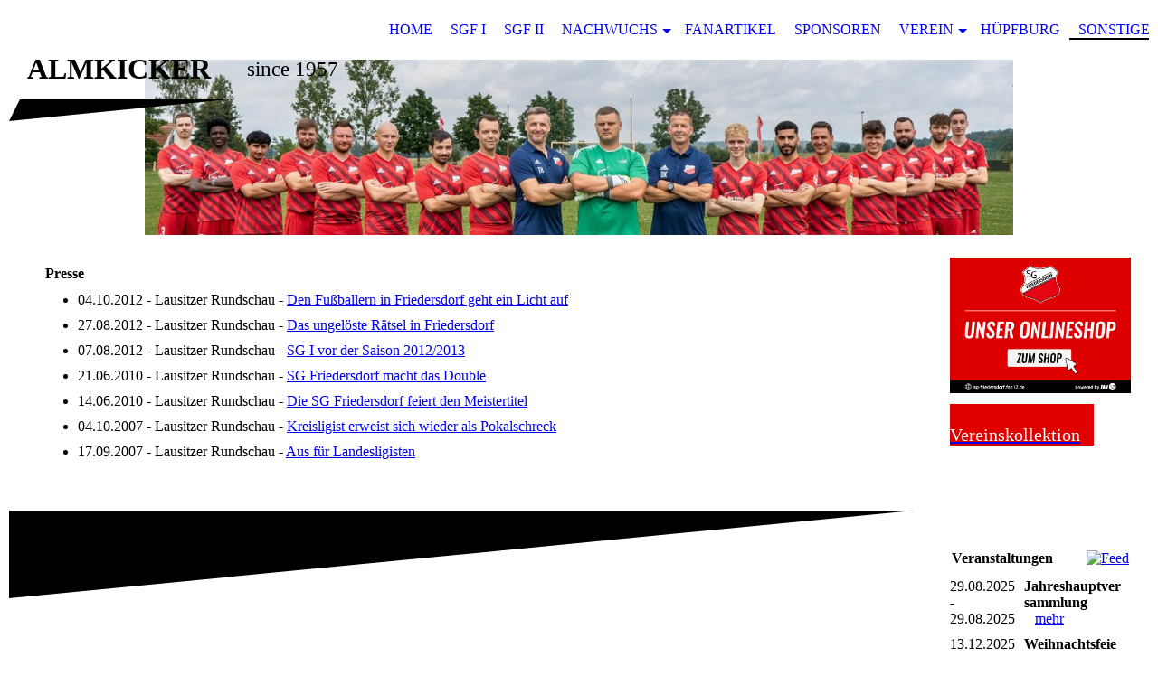

--- FILE ---
content_type: text/html; charset=utf-8
request_url: http://sg-friedersdorf.de/Sonstiges/
body_size: 52333
content:
<!DOCTYPE html><html lang="de"><head><meta http-equiv="Content-Type" content="text/html; charset=UTF-8"><title>Sonstiges</title><meta name="description" content="Sonstiges"><meta name="keywords" content="Sonstiges"><link href="http://sg-friedersdorf.de/Sonstiges/" rel="canonical"><meta content="Sonstiges" property="og:title"><meta content="website" property="og:type"><meta content="http://sg-friedersdorf.de/Sonstiges/" property="og:url"><meta content="http://sg-friedersdorf.de/.cm4all/uproc.php/0/sgi.PNG" property="og:image"/><script>
              window.beng = window.beng || {};
              window.beng.env = {
                language: "en",
                country: "US",
                mode: "deploy",
                context: "page",
                pageId: "000001801925",
                pageLanguage: "de",
                skeletonId: "",
                scope: "1740832",
                isProtected: false,
                navigationText: "Sonstiges",
                instance: "1",
                common_prefix: "https://strato-editor.com",
                design_common: "https://strato-editor.com/beng/designs/",
                design_template: "sys/cm_dh_075",
                path_design: "https://strato-editor.com/beng/designs/data/sys/cm_dh_075/",
                path_res: "https://strato-editor.com/res/",
                path_bengres: "https://strato-editor.com/beng/res/",
                masterDomain: "",
                preferredDomain: "",
                preprocessHostingUri: function(uri) {
                  
                    return uri || "";
                  
                },
                hideEmptyAreas: false
              };
            </script><script xmlns="http://www.w3.org/1999/xhtml" src="https://strato-editor.com/cm4all-beng-proxy/beng-proxy.js"></script><link xmlns="http://www.w3.org/1999/xhtml" rel="stylesheet" href="https://strato-editor.com/.cm4all/e/static/3rdparty/font-awesome/css/font-awesome.min.css"></link><link rel="stylesheet" type="text/css" href="https://strato-editor.com/.cm4all/res/static/libcm4all-js-widget/3.89.7/css/widget-runtime.css" />
<link rel="stylesheet" type="text/css" href="https://strato-editor.com/.cm4all/res/static/beng-editor/5.3.138/css/deploy.css" />
<link rel="stylesheet" type="text/css" href="https://strato-editor.com/.cm4all/res/static/libcm4all-js-widget/3.89.7/css/slideshow-common.css" />
<script src="https://strato-editor.com/.cm4all/res/static/jquery-1.7/jquery.js"></script><script src="https://strato-editor.com/.cm4all/res/static/prototype-1.7.3/prototype.js"></script><script src="https://strato-editor.com/.cm4all/res/static/jslib/1.4.1/js/legacy.js"></script><script src="https://strato-editor.com/.cm4all/res/static/libcm4all-js-widget/3.89.7/js/widget-runtime.js"></script>
<script src="https://strato-editor.com/.cm4all/res/static/libcm4all-js-widget/3.89.7/js/slideshow-common.js"></script>
<script src="https://strato-editor.com/.cm4all/res/static/beng-editor/5.3.138/js/deploy.js"></script>
<script type="text/javascript" src="https://strato-editor.com/.cm4all/uro/assets/js/uro-min.js"></script><meta name="viewport" content="width=device-width, initial-scale=1"><link rel="stylesheet" type="text/css" href="https://strato-editor.com/.cm4all/designs/static/sys/cm_dh_075/1767916823.9658175/css/main.css"><link rel="stylesheet" type="text/css" href="https://strato-editor.com/.cm4all/designs/static/sys/cm_dh_075/1767916823.9658175/css/responsive.css"><link rel="stylesheet" type="text/css" href="https://strato-editor.com/.cm4all/designs/static/sys/cm_dh_075/1767916823.9658175/css/cm-templates-global-style.css"><!--[if lt IE 8]>
        	<link rel="stylesheet" type="text/css" href="https://strato-editor.com/beng/designs/data/sys/cm_dh_075/css/ie8.css" />
        <![endif]--><script>
			var _isEditMode = "deploy" == "edit";
		</script><!--$Id: template.xsl 1832 2012-03-01 10:37:09Z dominikh $--><link href="/.cm4all/handler.php/vars.css?v=20250729112939" type="text/css" rel="stylesheet"><style type="text/css">.cm-logo {background-image: url("/.cm4all/uproc.php/0/.DSC03021.jpg/picture-1200?_=19114f3190b");
        background-position: 50% 50%;
background-size: auto 330%;
background-repeat: no-repeat;
      }</style><script type="text/javascript">window.cmLogoWidgetId = "STRATP_cm4all_com_widgets_Logo_9336513";
            window.cmLogoGetCommonWidget = function (){
                return new cm4all.Common.Widget({
            base    : "/Sonstiges/index.php/",
            session : "",
            frame   : "",
            path    : "STRATP_cm4all_com_widgets_Logo_9336513"
        })
            };
            window.logoConfiguration = {
                "cm-logo-x" : "50%",
        "cm-logo-y" : "50%",
        "cm-logo-v" : "2.0",
        "cm-logo-w" : "auto",
        "cm-logo-h" : "330%",
        "cm-logo-di" : "sys/cm_dh_075",
        "cm-logo-u" : "uro-service://",
        "cm-logo-k" : "%7B%22ticket%22%3A%2266ad4c912beecdbccc8ab8b8%22%2C%22serviceId%22%3A%220%22%2C%22locale%22%3A%22%22%2C%22path%22%3A%22%2F%22%2C%22name%22%3A%22DSC03021.jpg%22%2C%22origin%22%3A%22upload%22%2C%22type%22%3A%22image%2Fjpeg%22%2C%22size%22%3A24962636%2C%22width%22%3A6000%2C%22height%22%3A4000%2C%22duration%22%3A%22%22%2C%22rotation%22%3A1%2C%22task%22%3A%22none%22%2C%22progress%22%3A%22none%22%2C%22result%22%3A%22none%22%2C%22source%22%3A%22%22%2C%22start%22%3A%2219114f3190b%22%2C%22now%22%3A%2219114f37e26%22%2C%22_update%22%3A20%2C%22_index%22%3A1%2C%22_media%22%3A%22image%22%2C%22_hash%22%3A%2217e480b1%22%2C%22_extension%22%3A%22%22%2C%22_xlate%22%3A%22DSC03021.jpg%22%2C%22_selected%22%3Atrue%7D",
        "cm-logo-bc" : "",
        "cm-logo-ln" : "/Home/index.php/",
        "cm-logo-ln$" : "home",
        "cm-logo-hi" : false
        ,
        _logoBaseUrl : "uro-service:\/\/",
        _logoPath : "%7B%22ticket%22%3A%2266ad4c912beecdbccc8ab8b8%22%2C%22serviceId%22%3A%220%22%2C%22locale%22%3A%22%22%2C%22path%22%3A%22%2F%22%2C%22name%22%3A%22DSC03021.jpg%22%2C%22origin%22%3A%22upload%22%2C%22type%22%3A%22image%2Fjpeg%22%2C%22size%22%3A24962636%2C%22width%22%3A6000%2C%22height%22%3A4000%2C%22duration%22%3A%22%22%2C%22rotation%22%3A1%2C%22task%22%3A%22none%22%2C%22progress%22%3A%22none%22%2C%22result%22%3A%22none%22%2C%22source%22%3A%22%22%2C%22start%22%3A%2219114f3190b%22%2C%22now%22%3A%2219114f37e26%22%2C%22_update%22%3A20%2C%22_index%22%3A1%2C%22_media%22%3A%22image%22%2C%22_hash%22%3A%2217e480b1%22%2C%22_extension%22%3A%22%22%2C%22_xlate%22%3A%22DSC03021.jpg%22%2C%22_selected%22%3Atrue%7D"
        };
            jQuery(document).ready(function() {
                var href = (beng.env.mode == "deploy" ? "/" : "/Home/index.php/");
                jQuery(".cm-logo").wrap("<a style='text-decoration: none;' href='" + href + "'></a>");
            });
            
          jQuery(document).ready(function() {
            var logoElement = jQuery(".cm-logo");
            logoElement.attr("role", "img");
            logoElement.attr("tabindex", "0");
            logoElement.attr("aria-label", "logo");
          });
        </script><link rel="shortcut icon" type="image/png" href="/.cm4all/sysdb/favicon/icon-32x32_5c5b2bb.png"/><link rel="shortcut icon" sizes="196x196" href="/.cm4all/sysdb/favicon/icon-196x196_5c5b2bb.png"/><link rel="apple-touch-icon" sizes="180x180" href="/.cm4all/sysdb/favicon/icon-180x180_5c5b2bb.png"/><link rel="apple-touch-icon" sizes="120x120" href="/.cm4all/sysdb/favicon/icon-120x120_5c5b2bb.png"/><link rel="apple-touch-icon" sizes="152x152" href="/.cm4all/sysdb/favicon/icon-152x152_5c5b2bb.png"/><link rel="apple-touch-icon" sizes="76x76" href="/.cm4all/sysdb/favicon/icon-76x76_5c5b2bb.png"/><meta name="msapplication-square70x70logo" content="/.cm4all/sysdb/favicon/icon-70x70_5c5b2bb.png"/><meta name="msapplication-square150x150logo" content="/.cm4all/sysdb/favicon/icon-150x150_5c5b2bb.png"/><meta name="msapplication-square310x310logo" content="/.cm4all/sysdb/favicon/icon-310x310_5c5b2bb.png"/><link rel="shortcut icon" type="image/png" href="/.cm4all/sysdb/favicon/icon-48x48_5c5b2bb.png"/><link rel="shortcut icon" type="image/png" href="/.cm4all/sysdb/favicon/icon-96x96_5c5b2bb.png"/><style id="cm_table_styles"></style><style id="cm_background_queries"></style><script type="application/x-cm4all-cookie-consent" data-code=""></script></head><body ondrop="return false;" class=" device-desktop cm-deploy cm-deploy-342 cm-deploy-4x"><div class="cm-background" data-cm-qa-bg="image"></div><div class="cm-background-video" data-cm-qa-bg="video"></div><div class="cm-background-effects" data-cm-qa-bg="effect"></div><div class="cm-templates-container"><div class="cm-kv-0 cm_can_be_empty" id="keyvisual"></div><div id="page_wrapper"><div id="head_wrapper_background"><header class="content_wrapper" id="head_wrapper"><div id="nav-dropdown-area"><div class="clearfix" id="navigation_wrapper"><div class="nav-menu-position"> </div><nav id="nav-mobile-heading"><i class="fa fa-bars" aria-hidden="true"></i><a href="">Navigation</a></nav><nav class="navi" id="cm_navigation"><ul id="cm_mainnavigation"><li id="cm_navigation_pid_1549706"><a title="Home" href="/Home/" class="cm_anchor">Home</a></li><li id="cm_navigation_pid_1801915"><a title="SGF I" href="/SGF-I/Kader/" class="cm_anchor">SGF I</a></li><li id="cm_navigation_pid_1801921"><a title="SGF II" href="/SGF-II/Kader/" class="cm_anchor">SGF II</a></li><li id="cm_navigation_pid_4879240" class="cm_has_subnavigation"><a title="Nachwuchs" href="/SGF-Nachwuchs/" class="cm_anchor">Nachwuchs</a><ul class="cm_subnavigation" id="cm_subnavigation_pid_4879240"><li id="cm_navigation_pid_8398081"><a title="U13 D-Jugend" href="/Nachwuchs/U13-D-Jugend/" class="cm_anchor">U13 D-Jugend</a></li><li id="cm_navigation_pid_8398082"><a title="U11 E-Jugend" href="/Nachwuchs/U11-E-Jugend/" class="cm_anchor">U11 E-Jugend</a></li><li id="cm_navigation_pid_8549648"><a title="U9 F-Jugend" href="/Nachwuchs/U9-F-Jugend/" class="cm_anchor">U9 F-Jugend</a></li><li id="cm_navigation_pid_8549649"><a title="U7 G-Jugend" href="/Nachwuchs/U7-G-Jugend/" class="cm_anchor">U7 G-Jugend</a></li><li id="cm_navigation_pid_8549651"><a title="U5 Bambini" href="/Nachwuchs/U5-Bambini/" class="cm_anchor">U5 Bambini</a></li></ul></li><li id="cm_navigation_pid_1801922"><a title="Fanartikel" href="/SGF-Fanartikel/" class="cm_anchor">Fanartikel</a></li><li id="cm_navigation_pid_1801923"><a title="Sponsoren" href="/Sponsoren/" class="cm_anchor">Sponsoren</a></li><li id="cm_navigation_pid_8663630" class="cm_has_subnavigation"><a title="Verein" href="/Verein/" class="cm_anchor">Verein</a><ul class="cm_subnavigation" id="cm_subnavigation_pid_8663630"><li id="cm_navigation_pid_1801924"><a title="Vorstand" href="/Verein/Vorstand/" class="cm_anchor">Vorstand</a></li><li id="cm_navigation_pid_8663631"><a title="Sportlerheim" href="/Verein/Sportlerheim/" class="cm_anchor">Sportlerheim</a></li></ul></li><li id="cm_navigation_pid_1801927"><a title="Hüpfburg" href="/Huepfburg/" class="cm_anchor">Hüpfburg</a></li><li id="cm_navigation_pid_1801925" class="cm_current cm_has_subnavigation"><a title="Sonstiges" href="/Sonstiges/" class="cm_anchor">Sonstiges</a><ul class="cm_subnavigation" id="cm_subnavigation_pid_1801925"><li id="cm_navigation_pid_7491181"><a title="LEADER-Förderung" href="/LEADER/" class="cm_anchor">LEADER-Förderung</a></li><li id="cm_navigation_pid_1807937"><a title="Interviews" href="/Sonstiges/Interviews/" class="cm_anchor">Interviews</a></li><li id="cm_navigation_pid_1807942"><a title="Links" href="/Sonstiges/Links/" class="cm_anchor">Links</a></li></ul></li></ul></nav></div><div class="cm-templates-title-container cm_can_be_empty" id="title_wrapper"><div class="edged cm_can_be_empty" id="title_h1_wrapper"><div class="title cm_can_be_empty cm-templates-heading__title" id="title" style=""><strong>Almkicker</strong></div></div><div class="cm_can_be_empty" id="subtitle_wrapper"><div class="subtitle cm_can_be_empty cm-templates-heading__subtitle" id="subtitle" style="">since 1957</div></div></div></div></header></div><div class="content_wrapper" id="container_content"><div class="cm-logo cm_can_be_empty" id="logo"> </div><div class="cm-template-content" id="content_wrapper"><main class="content_main_dho cm-template-content__main edged append cm-templates-text" id="content_main" data-cm-hintable="yes"><h1>Presse</h1><ul><li>04.10.2012 - Lausitzer Rundschau - <a href="http://www.lr-online.de/regionen/finsterwalde/Den-Fussballern-in-Friedersdorf-geht-ein-Licht-auf;art1057,3969627" target="_blank" rel="noreferrer noopener" class="cm_anchor">Den Fußballern in Friedersdorf geht ein Licht auf</a></li><li>27.08.2012 - Lausitzer Rundschau - <a href="http://www.lr-online.de/sport/rundschau/Regionalsport-Das-ungeloeste-Raetsel-in-Friedersdorf;art1075,3921077" target="_blank" rel="noreferrer noopener" class="cm_anchor">Das ungelöste Rätsel in Friedersdorf</a></li><li>07.08.2012 - Lausitzer Rundschau - <a href="http://www.lr-online.de/regionen/herzberg/Landesklasse-Sued-SG-Friedersdorf;art1056,3898541" target="_blank" rel="noreferrer noopener" class="cm_anchor">SG I vor der Saison 2012/2013</a></li><li>21.06.2010 - Lausitzer Rundschau - <a href="http://www.lr-online.de/regionen/herzberg/SG-Friedersdorf-macht-das-Double;art1056,2944790" target="_blank" rel="noreferrer noopener" class="cm_anchor">SG Friedersdorf macht das Double</a></li><li>14.06.2010 - Lausitzer Rundschau - <a href="http://www.lr-online.de/regionen/herzberg/Die-SG-Friedersdorf-feiert-den-Meistertitel;art1056,2938459" target="_blank" rel="noreferrer noopener" class="cm_anchor">Die SG Friedersdorf feiert den Meistertitel</a> </li><li>04.10.2007 - Lausitzer Rundschau - <a href="http://www.lr-online.de/regionen/herzberg/Kreisligist-erweist-sich-wieder-als-Pokalschreck;art1056,1795041" target="_blank" rel="noreferrer noopener" class="cm_anchor">Kreisligist erweist sich wieder als Pokalschreck</a></li><li>17.09.2007 - Lausitzer Rundschau - <a href="http://www.lr-online.de/sport/rundschau/Regionalsport-Aus-fuer-Landesligisten;art1075,1775516" target="_blank" rel="noreferrer noopener" class="cm_anchor">Aus für Landesligisten</a></li></ul><div id="cm_bottom_clearer" style="clear: both;" contenteditable="false"></div></main></div><div class="edged append cm_can_be_empty cm-templates-sidebar-container" id="content_sidebar"><aside class="sidebar cm_can_be_empty" id="widgetbar_site_1" data-cm-hintable="yes"><div id="widgetcontainer_STRATP_cm4all_com_widgets_Embed_54200200" class="
				    cm_widget_block
					cm_widget cm4all_com_widgets_Embed cm_widget_block_center" style="width:200px; max-width:100%; height:150px; overflow:auto; -webkit-overflow-scrolling:touch;"><div class="cm_widget_anchor"><a name="STRATP_cm4all_com_widgets_Embed_54200200" id="widgetanchor_STRATP_cm4all_com_widgets_Embed_54200200"><!--cm4all.com.widgets.Embed--></a></div><a  class="cm4all-untrusted-widget" style="display:none;"   id="anchor_STRATP_cm4all_com_widgets_Embed_54200200" href="//1740832-fix4this.strato-editor-widget.com/Sonstiges/index.php/;focus=STRATP_cm4all_com_widgets_Embed_54200200&amp;frame=STRATP_cm4all_com_widgets_Embed_54200200" rel="nofollow" target="_blank"><!--must not be empty--></a></div><div id="widgetcontainer_STRATP_com_cm4all_wdn_Separatingline_53290381" class="
				    cm_widget_block
					cm_widget com_cm4all_wdn_Separatingline cm_widget_block_center" style="width:100%; max-width:100%; "><div class="cm_widget_anchor"><a name="STRATP_com_cm4all_wdn_Separatingline_53290381" id="widgetanchor_STRATP_com_cm4all_wdn_Separatingline_53290381"><!--com.cm4all.wdn.Separatingline--></a></div><script type="text/javascript">
window.cm4all.widgets.register( '/Sonstiges/index.php/', '', '', 'STRATP_com_cm4all_wdn_Separatingline_53290381');
</script>
		<script type="text/javascript">
	(function() {

		var links = ["@\/css\/straight.min.css?v=2.css"];
		for( var i=0; i<links.length; i++) {
			if( links[i].indexOf( '@')==0) {
				links[i] = "/.cm4all/widgetres.php/com.cm4all.wdn.Separatingline/" + links[i].substring( 2);
			} else if( links[i].indexOf( '/')!=0) {
				links[i] = window.cm4all.widgets[ 'STRATP_com_cm4all_wdn_Separatingline_53290381'].url( links[i]);
			}
		}
		cm4all.Common.loadCss( links);

		var scripts = [];
		for( var i=0; i<scripts.length; i++) {
			if( scripts[i].indexOf( '@')==0) {
				scripts[i] = "/.cm4all/widgetres.php/com.cm4all.wdn.Separatingline/" + scripts[i].substring( 2);
			} else if( scripts[i].indexOf( '/')!=0) {
				scripts[i] = window.cm4all.widgets[ 'STRATP_com_cm4all_wdn_Separatingline_53290381'].url( scripts[i]);
			}
		}

		var deferred = jQuery.Deferred();
		window.cm4all.widgets[ 'STRATP_com_cm4all_wdn_Separatingline_53290381'].ready = (function() {
			var ready = function ready( handler) {
				deferred.done( handler);
			};
			return deferred.promise( ready);
		})();
		cm4all.Common.requireLibrary( scripts, function() {
			deferred.resolveWith( window.cm4all.widgets[ 'STRATP_com_cm4all_wdn_Separatingline_53290381']);
		});
	})();
</script><script type="text/javascript">
  (function() {
    if (document.querySelector('link[href*="/font-awesome."], link[href*="/e/Bundle/"]')) {
      return;
    }

    var request = new XMLHttpRequest();
    request.open('GET', '//cdn-eu.c4t.cc/font-awesome,version=4?format=json', true);
    request.onload = function() {
      if (request.status >= 200 && request.status < 400) {
        var data = JSON.parse(request.responseText);
        if (data && data.resources && Array.isArray(data.resources.css)) {
          window.Common.loadCss(data.resources.css);
        }
      }
    };
    request.send();
  })();
</script>

<div class="cm-widget_separatingline cm-w_sl-h3 cm-w_sl-straight" style="margin: 1% 0% 1% 0%;"></div>
</div><div id="widgetcontainer_STRATP_com_cm4all_wdn_Button_53290339" class="
				    cm_widget_block
					cm_widget com_cm4all_wdn_Button cm_widget_block_center" style="width:100%; max-width:100%; "><div class="cm_widget_anchor"><a name="STRATP_com_cm4all_wdn_Button_53290339" id="widgetanchor_STRATP_com_cm4all_wdn_Button_53290339"><!--com.cm4all.wdn.Button--></a></div><script type="text/javascript">
window.cm4all.widgets.register( '/Sonstiges/index.php/', '', '', 'STRATP_com_cm4all_wdn_Button_53290339');
</script>
		<script type="text/javascript">
	(function() {

		var links = ["@\/css\/show.min.css?v=15.css"];
		for( var i=0; i<links.length; i++) {
			if( links[i].indexOf( '@')==0) {
				links[i] = "/.cm4all/widgetres.php/com.cm4all.wdn.Button/" + links[i].substring( 2);
			} else if( links[i].indexOf( '/')!=0) {
				links[i] = window.cm4all.widgets[ 'STRATP_com_cm4all_wdn_Button_53290339'].url( links[i]);
			}
		}
		cm4all.Common.loadCss( links);

		var scripts = [];
		for( var i=0; i<scripts.length; i++) {
			if( scripts[i].indexOf( '@')==0) {
				scripts[i] = "/.cm4all/widgetres.php/com.cm4all.wdn.Button/" + scripts[i].substring( 2);
			} else if( scripts[i].indexOf( '/')!=0) {
				scripts[i] = window.cm4all.widgets[ 'STRATP_com_cm4all_wdn_Button_53290339'].url( scripts[i]);
			}
		}

		var deferred = jQuery.Deferred();
		window.cm4all.widgets[ 'STRATP_com_cm4all_wdn_Button_53290339'].ready = (function() {
			var ready = function ready( handler) {
				deferred.done( handler);
			};
			return deferred.promise( ready);
		})();
		cm4all.Common.requireLibrary( scripts, function() {
			deferred.resolveWith( window.cm4all.widgets[ 'STRATP_com_cm4all_wdn_Button_53290339']);
		});
	})();
</script>    <a
      class="cm-widget-button_2 cm-w_btn-hover-border "
      id="C_STRATP_com_cm4all_wdn_Button_53290339__-base"
       href="https://www.11teamsports.com/de-de/clubshop/sg-friedersdorf-e-v/" target="_blank" rel="noopener noreferrer external"    style="
      border-radius: 0px;border-color: currentColor;background-color: rgba(224,0,0,1);padding: 50px 15px;width: 230px;font-size: 20px;;    "
    onMouseOut="this.style.boxShadow='none';"onMouseOver="this.style.boxShadow='inset 0px 0px 0px 1px currentColor';"  >
    <span
      style="color: rgba(253,252,252,1);"
    >Online-Shop Vereinskollektion</span>
  </a>

  
</div><p> </p><p> </p><div id="widgetcontainer_STRATP_com_cm4all_wdn_Separatingline_53290335" class="
				    cm_widget_block
					cm_widget com_cm4all_wdn_Separatingline cm_widget_block_center" style="width:100%; max-width:100%; "><div class="cm_widget_anchor"><a name="STRATP_com_cm4all_wdn_Separatingline_53290335" id="widgetanchor_STRATP_com_cm4all_wdn_Separatingline_53290335"><!--com.cm4all.wdn.Separatingline--></a></div><script type="text/javascript">
window.cm4all.widgets.register( '/Sonstiges/index.php/', '', '', 'STRATP_com_cm4all_wdn_Separatingline_53290335');
</script>
		<script type="text/javascript">
	(function() {

		var links = ["@\/css\/straight.min.css?v=2.css"];
		for( var i=0; i<links.length; i++) {
			if( links[i].indexOf( '@')==0) {
				links[i] = "/.cm4all/widgetres.php/com.cm4all.wdn.Separatingline/" + links[i].substring( 2);
			} else if( links[i].indexOf( '/')!=0) {
				links[i] = window.cm4all.widgets[ 'STRATP_com_cm4all_wdn_Separatingline_53290335'].url( links[i]);
			}
		}
		cm4all.Common.loadCss( links);

		var scripts = [];
		for( var i=0; i<scripts.length; i++) {
			if( scripts[i].indexOf( '@')==0) {
				scripts[i] = "/.cm4all/widgetres.php/com.cm4all.wdn.Separatingline/" + scripts[i].substring( 2);
			} else if( scripts[i].indexOf( '/')!=0) {
				scripts[i] = window.cm4all.widgets[ 'STRATP_com_cm4all_wdn_Separatingline_53290335'].url( scripts[i]);
			}
		}

		var deferred = jQuery.Deferred();
		window.cm4all.widgets[ 'STRATP_com_cm4all_wdn_Separatingline_53290335'].ready = (function() {
			var ready = function ready( handler) {
				deferred.done( handler);
			};
			return deferred.promise( ready);
		})();
		cm4all.Common.requireLibrary( scripts, function() {
			deferred.resolveWith( window.cm4all.widgets[ 'STRATP_com_cm4all_wdn_Separatingline_53290335']);
		});
	})();
</script><script type="text/javascript">
  (function() {
    if (document.querySelector('link[href*="/font-awesome."], link[href*="/e/Bundle/"]')) {
      return;
    }

    var request = new XMLHttpRequest();
    request.open('GET', '//cdn-eu.c4t.cc/font-awesome,version=4?format=json', true);
    request.onload = function() {
      if (request.status >= 200 && request.status < 400) {
        var data = JSON.parse(request.responseText);
        if (data && data.resources && Array.isArray(data.resources.css)) {
          window.Common.loadCss(data.resources.css);
        }
      }
    };
    request.send();
  })();
</script>

<div class="cm-widget_separatingline cm-w_sl-h3 cm-w_sl-straight" style="margin: 1% 0% 1% 0%;"></div>
</div><p> </p><div id="widgetcontainer_STRATP_cm4all_com_widgets_EventCalendar_47436074" class="
				    cm_widget_block
					cm_widget cm4all_com_widgets_EventCalendar cm_widget_block_center" style="width:100%; max-width:100%; "><div class="cm_widget_anchor"><a name="STRATP_cm4all_com_widgets_EventCalendar_47436074" id="widgetanchor_STRATP_cm4all_com_widgets_EventCalendar_47436074"><!--cm4all.com.widgets.EventCalendar--></a></div><div><table width="100%"><tbody><tr><td style="vertical-align:top; text-align: left"><h2 class="cm-h1">Veranstaltungen</h2></td><td style="vertical-align:top; text-align: right"><a href="/Sonstiges/index.php/;focus=STRATP_cm4all_com_widgets_EventCalendar_47436074&amp;frame=STRATP_cm4all_com_widgets_EventCalendar_47436074&amp;raw=1?feed=true&amp;type=calendar&amp;m=o"><img border="0" alt="Feed" src="/.cm4all/widgetres.php/cm4all.com.widgets.EventCalendar/rss_shiny_20.png/3.3.38" /></a></td></tr></tbody></table><div style="           display: -ms-grid;           -ms-grid-columns: minmax(0px,max-content) 2fr;           display: grid;           grid-template-columns: minmax(0px,max-content) 2fr;"><div style="           -ms-grid-row: 1;           padding-right: 10px;           padding-bottom: 10px           ">29.08.2025<br />-<br />29.08.2025</div><div style="           -ms-grid-row: 1;           -ms-grid-column: 2;           padding-right: 10px;           padding-bottom: 10px;           word-break: break-word;           overflow: hidden;"><b>Jahreshauptversammlung</b><br />&nbsp;&nbsp;&nbsp;<a href="/Sonstiges/index.php/;focus=STRATP_cm4all_com_widgets_EventCalendar_47436074&amp;path=?m=d&amp;a=20250729132412-7454&amp;cp=1#STRATP_cm4all_com_widgets_EventCalendar_47436074"   >mehr</a></div><div style="           -ms-grid-row: 2;           padding-right: 10px;           padding-bottom: 10px           ">13.12.2025</div><div style="           -ms-grid-row: 2;           -ms-grid-column: 2;           padding-right: 10px;           padding-bottom: 10px;           word-break: break-word;           overflow: hidden;"><b>Weihnachtsfeier</b><br />&nbsp;&nbsp;&nbsp;<a href="/Sonstiges/index.php/;focus=STRATP_cm4all_com_widgets_EventCalendar_47436074&amp;path=?m=d&amp;a=20250729132448-9421&amp;cp=1#STRATP_cm4all_com_widgets_EventCalendar_47436074"   >mehr</a></div></div><table width="100%"><tbody><tr><td style="text-align:left" width="100" /><td /><td style="text-align:right" width="100" /></tr></tbody></table></div><br /><br /></div><div id="widgetcontainer_STRATP_com_cm4all_wdn_Button_53822749" class="
				    cm_widget_block
					cm_widget com_cm4all_wdn_Button cm_widget_block_center" style="width:100%; max-width:100%; "><div class="cm_widget_anchor"><a name="STRATP_com_cm4all_wdn_Button_53822749" id="widgetanchor_STRATP_com_cm4all_wdn_Button_53822749"><!--com.cm4all.wdn.Button--></a></div><script type="text/javascript">
window.cm4all.widgets.register( '/Sonstiges/index.php/', '', '', 'STRATP_com_cm4all_wdn_Button_53822749');
</script>
		<script type="text/javascript">
	(function() {

		var links = ["@\/css\/show.min.css?v=15.css"];
		for( var i=0; i<links.length; i++) {
			if( links[i].indexOf( '@')==0) {
				links[i] = "/.cm4all/widgetres.php/com.cm4all.wdn.Button/" + links[i].substring( 2);
			} else if( links[i].indexOf( '/')!=0) {
				links[i] = window.cm4all.widgets[ 'STRATP_com_cm4all_wdn_Button_53822749'].url( links[i]);
			}
		}
		cm4all.Common.loadCss( links);

		var scripts = [];
		for( var i=0; i<scripts.length; i++) {
			if( scripts[i].indexOf( '@')==0) {
				scripts[i] = "/.cm4all/widgetres.php/com.cm4all.wdn.Button/" + scripts[i].substring( 2);
			} else if( scripts[i].indexOf( '/')!=0) {
				scripts[i] = window.cm4all.widgets[ 'STRATP_com_cm4all_wdn_Button_53822749'].url( scripts[i]);
			}
		}

		var deferred = jQuery.Deferred();
		window.cm4all.widgets[ 'STRATP_com_cm4all_wdn_Button_53822749'].ready = (function() {
			var ready = function ready( handler) {
				deferred.done( handler);
			};
			return deferred.promise( ready);
		})();
		cm4all.Common.requireLibrary( scripts, function() {
			deferred.resolveWith( window.cm4all.widgets[ 'STRATP_com_cm4all_wdn_Button_53822749']);
		});
	})();
</script>    <a
      class="cm-widget-button_2 cm-w_btn-hover-border cm-w_btn-click-none"
      id="C_STRATP_com_cm4all_wdn_Button_53822749__-base"
            style="
      border-radius: 1px;border-color: currentColor;background-color: transparent;padding: 15px 15px;width: 230px;font-size: inherit;    "
    onMouseOut="this.style.boxShadow='none';"onMouseOver="this.style.boxShadow='inset 0px 0px 0px 1px currentColor';"  >
    <span
      style="color: currentColor;"
    >Button-Text</span>
  </a>

  
</div><div id="widgetcontainer_STRATP_cm4all_com_widgets_Separator_13822093" class="
				    cm_widget_block
					cm_widget cm4all_com_widgets_Separator cm_widget_block_center" style="width:100%; max-width:100%; "><div class="cm_widget_anchor"><a name="STRATP_cm4all_com_widgets_Separator_13822093" id="widgetanchor_STRATP_cm4all_com_widgets_Separator_13822093"><!--cm4all.com.widgets.Separator--></a></div><div style='position: relative; width: 100%;'><div style='border-top: 3px solid; margin: 1em 0em 1em 0em;'></div></div></div><p style="text-align: center;"><strong>Sanierung der Heizungsanlage und des Besucherbades über LEADER</strong><br></p><div id="widgetcontainer_STRATP_cm4all_com_widgets_UroPhoto_47413331" class="
				    cm_widget_block
					cm_widget cm4all_com_widgets_UroPhoto cm_widget_block_center" style="width:100%; max-width:800px; "><div class="cm_widget_anchor"><a name="STRATP_cm4all_com_widgets_UroPhoto_47413331" id="widgetanchor_STRATP_cm4all_com_widgets_UroPhoto_47413331"><!--cm4all.com.widgets.UroPhoto--></a></div><div xmlns="http://www.w3.org/1999/xhtml" data-uro-type="image" style="width:100%;height:100%;" id="uroPhotoOuterSTRATP_cm4all_com_widgets_UroPhoto_47413331"><a href="/LEADER/index.php/" style="border:none">            <picture><source srcset="/.cm4all/uproc.php/0/.Logos_BB-EU-LEAD.jpg/picture-1600?_=18b41b9ab68 1x, /.cm4all/uproc.php/0/.Logos_BB-EU-LEAD.jpg/picture-2600?_=18b41b9ab68 2x" media="(min-width:800px)"><source srcset="/.cm4all/uproc.php/0/.Logos_BB-EU-LEAD.jpg/picture-1200?_=18b41b9ab68 1x, /.cm4all/uproc.php/0/.Logos_BB-EU-LEAD.jpg/picture-1600?_=18b41b9ab68 2x" media="(min-width:600px)"><source srcset="/.cm4all/uproc.php/0/.Logos_BB-EU-LEAD.jpg/picture-800?_=18b41b9ab68 1x, /.cm4all/uproc.php/0/.Logos_BB-EU-LEAD.jpg/picture-1200?_=18b41b9ab68 2x" media="(min-width:400px)"><source srcset="/.cm4all/uproc.php/0/.Logos_BB-EU-LEAD.jpg/picture-400?_=18b41b9ab68 1x, /.cm4all/uproc.php/0/.Logos_BB-EU-LEAD.jpg/picture-800?_=18b41b9ab68 2x" media="(min-width:200px)"><source srcset="/.cm4all/uproc.php/0/.Logos_BB-EU-LEAD.jpg/picture-200?_=18b41b9ab68 1x, /.cm4all/uproc.php/0/.Logos_BB-EU-LEAD.jpg/picture-400?_=18b41b9ab68 2x" media="(min-width:100px)"><img src="/.cm4all/uproc.php/0/.Logos_BB-EU-LEAD.jpg/picture-200?_=18b41b9ab68" data-uro-original="/.cm4all/uproc.php/0/Logos_BB-EU-LEAD.jpg?_=18b41b9ab68" onerror="uroGlobal().util.error(this, '', 'uro-widget')" data-uro-width="800" data-uro-height="250" alt="Sanierung Heizungsanlage und Besucherbad" style="width:100%;" title="Sanierung Heizungsanlage und Besucherbad" loading="lazy"></picture>
<span></span></a></div></div><p> </p><div id="widgetcontainer_STRATP_com_cm4all_wdn_Separatingline_31674314" class="
				    cm_widget_block
					cm_widget com_cm4all_wdn_Separatingline cm_widget_block_center" style="width:100%; max-width:100%; "><div class="cm_widget_anchor"><a name="STRATP_com_cm4all_wdn_Separatingline_31674314" id="widgetanchor_STRATP_com_cm4all_wdn_Separatingline_31674314"><!--com.cm4all.wdn.Separatingline--></a></div><script type="text/javascript">
window.cm4all.widgets.register( '/Sonstiges/index.php/', '', '', 'STRATP_com_cm4all_wdn_Separatingline_31674314');
</script>
		<script type="text/javascript">
	(function() {

		var links = ["@\/css\/straight.min.css?v=2.css"];
		for( var i=0; i<links.length; i++) {
			if( links[i].indexOf( '@')==0) {
				links[i] = "/.cm4all/widgetres.php/com.cm4all.wdn.Separatingline/" + links[i].substring( 2);
			} else if( links[i].indexOf( '/')!=0) {
				links[i] = window.cm4all.widgets[ 'STRATP_com_cm4all_wdn_Separatingline_31674314'].url( links[i]);
			}
		}
		cm4all.Common.loadCss( links);

		var scripts = [];
		for( var i=0; i<scripts.length; i++) {
			if( scripts[i].indexOf( '@')==0) {
				scripts[i] = "/.cm4all/widgetres.php/com.cm4all.wdn.Separatingline/" + scripts[i].substring( 2);
			} else if( scripts[i].indexOf( '/')!=0) {
				scripts[i] = window.cm4all.widgets[ 'STRATP_com_cm4all_wdn_Separatingline_31674314'].url( scripts[i]);
			}
		}

		var deferred = jQuery.Deferred();
		window.cm4all.widgets[ 'STRATP_com_cm4all_wdn_Separatingline_31674314'].ready = (function() {
			var ready = function ready( handler) {
				deferred.done( handler);
			};
			return deferred.promise( ready);
		})();
		cm4all.Common.requireLibrary( scripts, function() {
			deferred.resolveWith( window.cm4all.widgets[ 'STRATP_com_cm4all_wdn_Separatingline_31674314']);
		});
	})();
</script><script type="text/javascript">
  (function() {
    if (document.querySelector('link[href*="/font-awesome."], link[href*="/e/Bundle/"]')) {
      return;
    }

    var request = new XMLHttpRequest();
    request.open('GET', '//cdn-eu.c4t.cc/font-awesome,version=4?format=json', true);
    request.onload = function() {
      if (request.status >= 200 && request.status < 400) {
        var data = JSON.parse(request.responseText);
        if (data && data.resources && Array.isArray(data.resources.css)) {
          window.Common.loadCss(data.resources.css);
        }
      }
    };
    request.send();
  })();
</script>

<div class="cm-widget_separatingline cm-w_sl-h3 cm-w_sl-straight" style="margin: 1% 0% 1% 0%;"></div>
</div><div id="widgetcontainer_STRATP_cm4all_com_widgets_Embed_47437317" class="
				    cm_widget_block
					cm_widget cm4all_com_widgets_Embed cm_widget_block_center" style="width:100%; max-width:100%; height:408px; overflow:auto; -webkit-overflow-scrolling:touch;"><div class="cm_widget_anchor"><a name="STRATP_cm4all_com_widgets_Embed_47437317" id="widgetanchor_STRATP_cm4all_com_widgets_Embed_47437317"><!--cm4all.com.widgets.Embed--></a></div><a  class="cm4all-untrusted-widget" style="display:none;"   id="anchor_STRATP_cm4all_com_widgets_Embed_47437317" href="//1740832-fix4this.strato-editor-widget.com/Sonstiges/index.php/;focus=STRATP_cm4all_com_widgets_Embed_47437317&amp;frame=STRATP_cm4all_com_widgets_Embed_47437317" rel="nofollow" target="_blank"><!--must not be empty--></a></div><div id="widgetcontainer_STRATP_com_cm4all_wdn_Separatingline_47437324" class="
				    cm_widget_block
					cm_widget com_cm4all_wdn_Separatingline cm_widget_block_center" style="width:100%; max-width:100%; "><div class="cm_widget_anchor"><a name="STRATP_com_cm4all_wdn_Separatingline_47437324" id="widgetanchor_STRATP_com_cm4all_wdn_Separatingline_47437324"><!--com.cm4all.wdn.Separatingline--></a></div><script type="text/javascript">
window.cm4all.widgets.register( '/Sonstiges/index.php/', '', '', 'STRATP_com_cm4all_wdn_Separatingline_47437324');
</script>
		<script type="text/javascript">
	(function() {

		var links = ["@\/css\/straight.min.css?v=2.css"];
		for( var i=0; i<links.length; i++) {
			if( links[i].indexOf( '@')==0) {
				links[i] = "/.cm4all/widgetres.php/com.cm4all.wdn.Separatingline/" + links[i].substring( 2);
			} else if( links[i].indexOf( '/')!=0) {
				links[i] = window.cm4all.widgets[ 'STRATP_com_cm4all_wdn_Separatingline_47437324'].url( links[i]);
			}
		}
		cm4all.Common.loadCss( links);

		var scripts = [];
		for( var i=0; i<scripts.length; i++) {
			if( scripts[i].indexOf( '@')==0) {
				scripts[i] = "/.cm4all/widgetres.php/com.cm4all.wdn.Separatingline/" + scripts[i].substring( 2);
			} else if( scripts[i].indexOf( '/')!=0) {
				scripts[i] = window.cm4all.widgets[ 'STRATP_com_cm4all_wdn_Separatingline_47437324'].url( scripts[i]);
			}
		}

		var deferred = jQuery.Deferred();
		window.cm4all.widgets[ 'STRATP_com_cm4all_wdn_Separatingline_47437324'].ready = (function() {
			var ready = function ready( handler) {
				deferred.done( handler);
			};
			return deferred.promise( ready);
		})();
		cm4all.Common.requireLibrary( scripts, function() {
			deferred.resolveWith( window.cm4all.widgets[ 'STRATP_com_cm4all_wdn_Separatingline_47437324']);
		});
	})();
</script><script type="text/javascript">
  (function() {
    if (document.querySelector('link[href*="/font-awesome."], link[href*="/e/Bundle/"]')) {
      return;
    }

    var request = new XMLHttpRequest();
    request.open('GET', '//cdn-eu.c4t.cc/font-awesome,version=4?format=json', true);
    request.onload = function() {
      if (request.status >= 200 && request.status < 400) {
        var data = JSON.parse(request.responseText);
        if (data && data.resources && Array.isArray(data.resources.css)) {
          window.Common.loadCss(data.resources.css);
        }
      }
    };
    request.send();
  })();
</script>

<div class="cm-widget_separatingline cm-w_sl-h3 cm-w_sl-straight" style="margin: 1% 0% 1% 0%;"></div>
</div><div id="widgetcontainer_STRATP_com_cm4all_wdn_social_FacebookPage_11326233" class="
				    cm_widget_block
					cm_widget com_cm4all_wdn_social_FacebookPage cm_widget_block_center" style="width:100%; max-width:100%; "><div class="cm_widget_anchor"><a name="STRATP_com_cm4all_wdn_social_FacebookPage_11326233" id="widgetanchor_STRATP_com_cm4all_wdn_social_FacebookPage_11326233"><!--com.cm4all.wdn.social.FacebookPage--></a></div><a  class="cm4all-cookie-consent"   href="/Sonstiges/index.php/;focus=STRATP_com_cm4all_wdn_social_FacebookPage_11326233&amp;frame=STRATP_com_cm4all_wdn_social_FacebookPage_11326233" data-wcid="com.cm4all.wdn.social.FacebookPage" data-wiid="STRATP_com_cm4all_wdn_social_FacebookPage_11326233" data-lazy="true" data-thirdparty="true" data-statistics="false" rel="nofollow" data-blocked="true"><!--STRATP_com_cm4all_wdn_social_FacebookPage_11326233--></a></div><p> </p><div id="widgetcontainer_STRATP_com_cm4all_wdn_Separatingline_31674324" class="
				    cm_widget_block
					cm_widget com_cm4all_wdn_Separatingline cm_widget_block_center" style="width:100%; max-width:100%; "><div class="cm_widget_anchor"><a name="STRATP_com_cm4all_wdn_Separatingline_31674324" id="widgetanchor_STRATP_com_cm4all_wdn_Separatingline_31674324"><!--com.cm4all.wdn.Separatingline--></a></div><script type="text/javascript">
window.cm4all.widgets.register( '/Sonstiges/index.php/', '', '', 'STRATP_com_cm4all_wdn_Separatingline_31674324');
</script>
		<script type="text/javascript">
	(function() {

		var links = ["@\/css\/straight.min.css?v=2.css"];
		for( var i=0; i<links.length; i++) {
			if( links[i].indexOf( '@')==0) {
				links[i] = "/.cm4all/widgetres.php/com.cm4all.wdn.Separatingline/" + links[i].substring( 2);
			} else if( links[i].indexOf( '/')!=0) {
				links[i] = window.cm4all.widgets[ 'STRATP_com_cm4all_wdn_Separatingline_31674324'].url( links[i]);
			}
		}
		cm4all.Common.loadCss( links);

		var scripts = [];
		for( var i=0; i<scripts.length; i++) {
			if( scripts[i].indexOf( '@')==0) {
				scripts[i] = "/.cm4all/widgetres.php/com.cm4all.wdn.Separatingline/" + scripts[i].substring( 2);
			} else if( scripts[i].indexOf( '/')!=0) {
				scripts[i] = window.cm4all.widgets[ 'STRATP_com_cm4all_wdn_Separatingline_31674324'].url( scripts[i]);
			}
		}

		var deferred = jQuery.Deferred();
		window.cm4all.widgets[ 'STRATP_com_cm4all_wdn_Separatingline_31674324'].ready = (function() {
			var ready = function ready( handler) {
				deferred.done( handler);
			};
			return deferred.promise( ready);
		})();
		cm4all.Common.requireLibrary( scripts, function() {
			deferred.resolveWith( window.cm4all.widgets[ 'STRATP_com_cm4all_wdn_Separatingline_31674324']);
		});
	})();
</script><script type="text/javascript">
  (function() {
    if (document.querySelector('link[href*="/font-awesome."], link[href*="/e/Bundle/"]')) {
      return;
    }

    var request = new XMLHttpRequest();
    request.open('GET', '//cdn-eu.c4t.cc/font-awesome,version=4?format=json', true);
    request.onload = function() {
      if (request.status >= 200 && request.status < 400) {
        var data = JSON.parse(request.responseText);
        if (data && data.resources && Array.isArray(data.resources.css)) {
          window.Common.loadCss(data.resources.css);
        }
      }
    };
    request.send();
  })();
</script>

<div class="cm-widget_separatingline cm-w_sl-h3 cm-w_sl-straight" style="margin: 1% 0% 1% 0%;"></div>
</div><p> </p><div id="widgetcontainer_STRATP_com_cm4all_wdn_social_SocialBookmark_31674494" class="
				    cm_widget_block
					cm_widget com_cm4all_wdn_social_SocialBookmark cm_widget_block_center" style="width:100%; max-width:100%; "><div class="cm_widget_anchor"><a name="STRATP_com_cm4all_wdn_social_SocialBookmark_31674494" id="widgetanchor_STRATP_com_cm4all_wdn_social_SocialBookmark_31674494"><!--com.cm4all.wdn.social.SocialBookmark--></a></div><a  class="cm4all-cookie-consent"   href="/Sonstiges/index.php/;focus=STRATP_com_cm4all_wdn_social_SocialBookmark_31674494&amp;frame=STRATP_com_cm4all_wdn_social_SocialBookmark_31674494" data-wcid="com.cm4all.wdn.social.SocialBookmark" data-wiid="STRATP_com_cm4all_wdn_social_SocialBookmark_31674494" data-lazy="true" data-thirdparty="true" data-statistics="false" rel="nofollow" data-blocked="true"><!--STRATP_com_cm4all_wdn_social_SocialBookmark_31674494--></a></div><p> </p><p> </p><p><br></p></aside><aside class="sidebar cm_can_be_empty" id="widgetbar_page_1" data-cm-hintable="yes"><p> </p></aside><aside class="sidebar cm_can_be_empty" id="widgetbar_page_2" data-cm-hintable="yes"><p> </p></aside><aside class="sidebar cm_can_be_empty" id="widgetbar_site_2" data-cm-hintable="yes"><p><br></p></aside></div><div class="clear"> </div></div><div class="cm_can_be_empty cm-templates-footer" id="footer_wrapper"><footer class="cm_can_be_empty" id="footer" data-cm-hintable="yes"> <a href="/Impressum/" class="cm_anchor"><span class="cm_anchor">Impressum</span></a><a href="/Gaestebuch/" class="cm_anchor">Gästebuch</a><a href="/Kontakt/" class="cm_anchor">Kontakt</a> <br></footer></div></div></div><script type="text/javascript" language="javascript" src="https://strato-editor.com/.cm4all/designs/static/sys/cm_dh_075/1767916823.9658175/js/navigation.js"></script><script type="text/javascript" language="javascript" src="https://strato-editor.com/.cm4all/designs/static/sys/cm_dh_075/1767916823.9658175/js/edges.js"></script><script type="text/javascript" language="javascript" src="https://strato-editor.com/.cm4all/designs/static/sys/cm_dh_075/1767916823.9658175/js/initialise.js"></script><script type="text/javascript" language="javascript" src="https://strato-editor.com/.cm4all/designs/static/sys/cm_dh_075/1767916823.9658175/js/cm-templates-global-script.js"></script><div class="cm_widget_anchor"><a name="STRATP_cm4all_com_widgets_CookiePolicy_9336515" id="widgetanchor_STRATP_cm4all_com_widgets_CookiePolicy_9336515"><!--cm4all.com.widgets.CookiePolicy--></a></div><div style="display:none" class="cm-wp-container cm4all-cookie-policy-placeholder-template"><div class="cm-wp-header"><h4 class="cm-wp-header__headline">Externe Inhalte</h4><p class="cm-wp-header__text">Die an dieser Stelle vorgesehenen Inhalte können aufgrund Ihrer aktuellen <a class="cm-wp-header__link" href="#" onclick="openCookieSettings();return false;">Cookie-Einstellungen</a> nicht angezeigt werden.</p></div><div class="cm-wp-content"><div class="cm-wp-content__control"><label aria-checked="false" role="switch" tabindex="0" class="cm-wp-content-switcher"><input tabindex="-1" type="checkbox" class="cm-wp-content-switcher__checkbox" /><span class="cm-wp-content-switcher__label">Drittanbieter-Inhalte</span></label></div><p class="cm-wp-content__text">Diese Webseite bietet möglicherweise Inhalte oder Funktionalitäten an, die von Drittanbietern eigenverantwortlich zur Verfügung gestellt werden. Diese Drittanbieter können eigene Cookies setzen, z.B. um die Nutzeraktivität zu verfolgen oder ihre Angebote zu personalisieren und zu optimieren.</p></div></div><div aria-labelledby="cookieSettingsDialogTitle" role="dialog" style="position: fixed;" class="cm-cookie-container cm-hidden" id="cookieSettingsDialog"><div class="cm-cookie-header"><h4 id="cookieSettingsDialogTitle" class="cm-cookie-header__headline">Cookie-Einstellungen</h4><div autofocus="autofocus" tabindex="0" role="button" class="cm-cookie-header__close-button" title="Schließen"></div></div><div aria-describedby="cookieSettingsDialogContent" class="cm-cookie-content"><p id="cookieSettingsDialogContent" class="cm-cookie-content__text">Diese Webseite verwendet Cookies, um Besuchern ein optimales Nutzererlebnis zu bieten. Bestimmte Inhalte von Drittanbietern werden nur angezeigt, wenn die entsprechende Option aktiviert ist. Die Datenverarbeitung kann dann auch in einem Drittland erfolgen. Weitere Informationen hierzu in der Datenschutzerklärung.</p><div class="cm-cookie-content__controls"><div class="cm-cookie-controls-container"><div class="cm-cookie-controls cm-cookie-controls--essential"><div class="cm-cookie-flex-wrapper"><label aria-details="cookieSettingsEssentialDetails" aria-labelledby="cookieSettingsEssentialLabel" aria-checked="true" role="switch" tabindex="0" class="cm-cookie-switch-wrapper"><input tabindex="-1" id="cookieSettingsEssential" type="checkbox" disabled="disabled" checked="checked" /><span></span></label><div class="cm-cookie-expand-wrapper"><span id="cookieSettingsEssentialLabel">Technisch notwendige</span><div tabindex="0" aria-controls="cookieSettingsEssentialDetails" aria-expanded="false" role="button" class="cm-cookie-content-expansion-button" title="Erweitern / Zuklappen"></div></div></div><div class="cm-cookie-content-expansion-text" id="cookieSettingsEssentialDetails">Diese Cookies sind zum Betrieb der Webseite notwendig, z.B. zum Schutz vor Hackerangriffen und zur Gewährleistung eines konsistenten und der Nachfrage angepassten Erscheinungsbilds der Seite.</div></div><div class="cm-cookie-controls cm-cookie-controls--statistic"><div class="cm-cookie-flex-wrapper"><label aria-details="cookieSettingsStatisticsDetails" aria-labelledby="cookieSettingsStatisticsLabel" aria-checked="false" role="switch" tabindex="0" class="cm-cookie-switch-wrapper"><input tabindex="-1" id="cookieSettingsStatistics" type="checkbox" /><span></span></label><div class="cm-cookie-expand-wrapper"><span id="cookieSettingsStatisticsLabel">Analytische</span><div tabindex="0" aria-controls="cookieSettingsStatisticsDetails" aria-expanded="false" role="button" class="cm-cookie-content-expansion-button" title="Erweitern / Zuklappen"></div></div></div><div class="cm-cookie-content-expansion-text" id="cookieSettingsStatisticsDetails">Diese Cookies werden verwendet, um das Nutzererlebnis weiter zu optimieren. Hierunter fallen auch Statistiken, die dem Webseitenbetreiber von Drittanbietern zur Verfügung gestellt werden, sowie die Ausspielung von personalisierter Werbung durch die Nachverfolgung der Nutzeraktivität über verschiedene Webseiten.</div></div><div class="cm-cookie-controls cm-cookie-controls--third-party"><div class="cm-cookie-flex-wrapper"><label aria-details="cookieSettingsThirdpartyDetails" aria-labelledby="cookieSettingsThirdpartyLabel" aria-checked="false" role="switch" tabindex="0" class="cm-cookie-switch-wrapper"><input tabindex="-1" id="cookieSettingsThirdparty" type="checkbox" /><span></span></label><div class="cm-cookie-expand-wrapper"><span id="cookieSettingsThirdpartyLabel">Drittanbieter-Inhalte</span><div tabindex="0" aria-controls="cookieSettingsThirdpartyDetails" aria-expanded="false" role="button" class="cm-cookie-content-expansion-button" title="Erweitern / Zuklappen"></div></div></div><div class="cm-cookie-content-expansion-text" id="cookieSettingsThirdpartyDetails">Diese Webseite bietet möglicherweise Inhalte oder Funktionalitäten an, die von Drittanbietern eigenverantwortlich zur Verfügung gestellt werden. Diese Drittanbieter können eigene Cookies setzen, z.B. um die Nutzeraktivität zu verfolgen oder ihre Angebote zu personalisieren und zu optimieren.</div></div></div><div class="cm-cookie-content-button"><div tabindex="0" role="button" onclick="rejectAllCookieTypes(); setTimeout(saveCookieSettings, 400);" class="cm-cookie-button cm-cookie-content-button--reject-all"><span>Ablehnen</span></div><div tabindex="0" role="button" onclick="selectAllCookieTypes(); setTimeout(saveCookieSettings, 400);" class="cm-cookie-button cm-cookie-content-button--accept-all"><span>Alle akzeptieren</span></div><div tabindex="0" role="button" onclick="saveCookieSettings();" class="cm-cookie-button cm-cookie-content-button--save"><span>Speichern</span></div></div></div></div></div><script type="text/javascript">
      Common.loadCss("/.cm4all/widgetres.php/cm4all.com.widgets.CookiePolicy/show.css?v=3.3.38");
    </script><script data-tracking="true" data-cookie-settings-enabled="true" src="/.cm4all/widgetres.php/cm4all.com.widgets.CookiePolicy/show.js?v=3.3.38" defer="defer" id="cookieSettingsScript"></script><noscript ><div style="position:absolute;bottom:0;" id="statdiv"><img alt="" height="1" width="1" src="https://strato-editor.com/.cm4all/_pixel.img?site=1806360-pRUdN32L&amp;page=pid_1801925&amp;path=%2FSonstiges%2Findex.php%2F&amp;nt=Sonstiges"/></div></noscript><script  type="text/javascript">//<![CDATA[
            document.body.insertAdjacentHTML('beforeend', '<div style="position:absolute;bottom:0;" id="statdiv"><img alt="" height="1" width="1" src="https://strato-editor.com/.cm4all/_pixel.img?site=1806360-pRUdN32L&amp;page=pid_1801925&amp;path=%2FSonstiges%2Findex.php%2F&amp;nt=Sonstiges&amp;domain='+escape(document.location.hostname)+'&amp;ref='+escape(document.referrer)+'"/></div>');
        //]]></script><div xmlns="http://www.w3.org/1999/xhtml" class="cm-smart-access-button"><div class="scaler"><i class="fa fa-th" aria-hidden="true"></i></div></div><div xmlns="http://www.w3.org/1999/xhtml" class="cm-smart-access-menu num-buttons-2"><div class="protector"></div><div class="tiles"><a href="http://facebook.com/sg-friedersdorf" target="_blank"><div class="tile facebook"><div class="icon"><i class="fa fa-facebook" aria-hidden="true"></i></div><div class="title">Facebook</div></div></a><a href="https://www.instagram.com/sgfriedersdorf" target="_blank"><div class="tile instagram"><div class="icon"><i class="fa fa-instagram" aria-hidden="true"></i></div><div class="title">Instagram</div></div></a></div></div><div style="display: none;" id="keyvisualWidgetVideosContainer"></div><style type="text/css"></style><style type="text/css">
			#keyvisual {
				overflow: hidden;
			}
			.kv-video-wrapper {
				width: 100%;
				height: 100%;
				position: relative;
			}
			</style><script type="text/javascript">
				jQuery(document).ready(function() {
					function moveTempVideos(slideshow, isEditorMode) {
						var videosContainer = document.getElementById('keyvisualWidgetVideosContainer');
						if (videosContainer) {
							while (videosContainer.firstChild) {
								var div = videosContainer.firstChild;
								var divPosition = div.className.substring('cm-kv-0-tempvideo-'.length);
								if (isEditorMode && parseInt(divPosition) > 1) {
									break;
								}
								videosContainer.removeChild(div);
								if (div.nodeType == Node.ELEMENT_NODE) {
									var pos = '';
									if (slideshow) {
										pos = '-' + divPosition;
									}
									var kv = document.querySelector('.cm-kv-0' + pos);
									if (kv) {
										if (!slideshow) {
											var wrapperDiv = document.createElement("div"); 
											wrapperDiv.setAttribute("class", "kv-video-wrapper");
											kv.insertBefore(wrapperDiv, kv.firstChild);
											kv = wrapperDiv;
										}
										while (div.firstChild) {
											kv.appendChild(div.firstChild);
										}
										if (!slideshow) {
											break;
										}
									}
								}
							}
						}
					}

					function kvClickAction(mode, href) {
						if (mode == 'internal') {
							if (!window.top.syntony || !/_home$/.test(window.top.syntony.bifmState)) {
								window.location.href = href;
							}
						} else if (mode == 'external') {
							var a = document.createElement('a');
							a.href = href;
							a.target = '_blank';
							a.rel = 'noreferrer noopener';
							a.click();
						}
					}

					var keyvisualElement = jQuery("[cm_type=keyvisual]");
					if(keyvisualElement.length == 0){
						keyvisualElement = jQuery("#keyvisual");
					}
					if(keyvisualElement.length == 0){
						keyvisualElement = jQuery("[class~=cm-kv-0]");
					}
				
					moveTempVideos(false, false);
					var video = document.querySelector('#keyvisual video');
					if (video) {
						video.play();
					}
				
				var containers = document.querySelectorAll("[cm_type=keyvisual], [id=keyvisual], .cm-keyvisual");
				for (var i = 0; i < containers.length; i++) {
					var container = containers[i];
					if (container && window.beng && beng.env && beng.env.hideEmptyAreas) {
						if (beng.env.mode != "edit") {
						container.addClassName("cm_empty");
						} else {
						container.addClassName("cm_empty_editor");
						}
					}
				}
				
			});
		</script></body></html>


--- FILE ---
content_type: text/html;charset=UTF-8
request_url: https://1740832-fix4this.strato-editor-widget.com/Sonstiges/index.php/;focus=STRATP_cm4all_com_widgets_Embed_54200200&frame=STRATP_cm4all_com_widgets_Embed_54200200?rot-base=2&xft-txnid=2gcg66chgeeg3&xft-base=gf.htqfutgfgkth-iu%2F%2F%3Arvvj&xft-path=%2FugikvupqU%2F
body_size: 1315
content:
<html><head><title>EmbedWidget</title><link rel="stylesheet" type="text/css" href="https://strato-editor.com/.cm4all/res/static/libcm4all-js-widget/3.89.7/css/widget-runtime.css" />

<script src="https://strato-editor.com/.cm4all/res/static/jquery-1.7/jquery.js"></script><script src="https://strato-editor.com/.cm4all/res/static/prototype-1.7.3/prototype.js"></script><script src="https://strato-editor.com/.cm4all/res/static/jslib/1.4.1/js/legacy.js"></script><script src="https://strato-editor.com/.cm4all/res/static/libcm4all-js-widget/3.89.7/js/widget-runtime.js"></script>

<script src='https://strato-editor.com/res/js/lib/XFrameTunnel/Loader.js?load=Client'></script>
<script type="text/javascript">
						function init() {
							
								cm4all.XFrameTunnelClient.importUserCss();
							
						}
					</script></head><body onload="init();" style="margin:0px; background-color:transparent;"><div style="min-height:0px; padding:0px; margin:0px; border:0px;width:auto;" class="cm-template-content cm-template-content__main content_sidebar"><a href="https://sg-friedersdorf.fan12.de" target="_blank" title="SG Friedersdorf Onlineshop"> <img src="https://cdn.fan12.de/v3/3ede49f0fa/8978/downloads/marketing-teaser-350x250.jpg" alt="SG Friedersdorf Onlineshop" width="200" height="150"></a></div></body></html>

--- FILE ---
content_type: text/html;charset=UTF-8
request_url: https://1740832-fix4this.strato-editor-widget.com/Sonstiges/index.php/;focus=STRATP_cm4all_com_widgets_Embed_47437317&frame=STRATP_cm4all_com_widgets_Embed_47437317?rot-base=3&xft-txnid=287i1e56626d1&xft-base=hg.iurgvuhghlui-jv%2F%2F%3Aswwk&xft-path=%2FvhjlwvqrV%2F
body_size: 1215
content:
<html><head><title>EmbedWidget</title><link rel="stylesheet" type="text/css" href="https://strato-editor.com/.cm4all/res/static/libcm4all-js-widget/3.89.7/css/widget-runtime.css" />

<script src="https://strato-editor.com/.cm4all/res/static/jquery-1.7/jquery.js"></script><script src="https://strato-editor.com/.cm4all/res/static/prototype-1.7.3/prototype.js"></script><script src="https://strato-editor.com/.cm4all/res/static/jslib/1.4.1/js/legacy.js"></script><script src="https://strato-editor.com/.cm4all/res/static/libcm4all-js-widget/3.89.7/js/widget-runtime.js"></script>

<script src='https://strato-editor.com/res/js/lib/XFrameTunnel/Loader.js?load=Client'></script>
<script type="text/javascript">
						function init() {
							
								cm4all.XFrameTunnelClient.importUserCss();
							
						}
					</script></head><body onload="init();" style="margin:0px; background-color:transparent;"><div style="min-height:0px; padding:0px; margin:0px; border:0px;width:auto;" class="cm-template-content cm-template-content__main content_sidebar"><iframe src="https://www.fupa.net/fupa/widget.php?p=iframe_widget&typ=live&value_id=8280" frameBorder="0" style="width:96%;height:400px;"></iframe></div></body></html>

--- FILE ---
content_type: text/html; charset=utf-8
request_url: https://www.fupa.net/fupa/widget.php?p=iframe_widget&typ=live&value_id=8280
body_size: 351
content:
<!DOCTYPE html>
            <html lang='de'>
            <head>
                <meta name='robots' content='noindex'/>
                <style>body{margin:0;padding:0;}</style>
	            <meta name='viewport' content='width=device-width,height=device-height,initial-scale=1.0,user-scalable=no,minimal-ui' />
            </head>
            <body>
            <script type='text/javascript' src='https://www.fupa.net/fupa/widget.min.js'></script>
            <div id='fupa_livebox'>
                ... lade Modul ...
                <script type='text/javascript'>
                    !function(i){window.setTimeout(function(){"undefined"===typeof fupa_widget_domain?--i.t>0&&window.setTimeout(arguments.callee,i.i):i.f()},i.i)}({i:20,t:100,f:function(){live_widget(8280)}});
                </script>
            </div>
            <a href='https://www.fupa.net/club/sg-friedersdorf' target='_blank' class='fupa_link'>SG Friedersdorf auf FuPa</a>
            </body>
            </html>